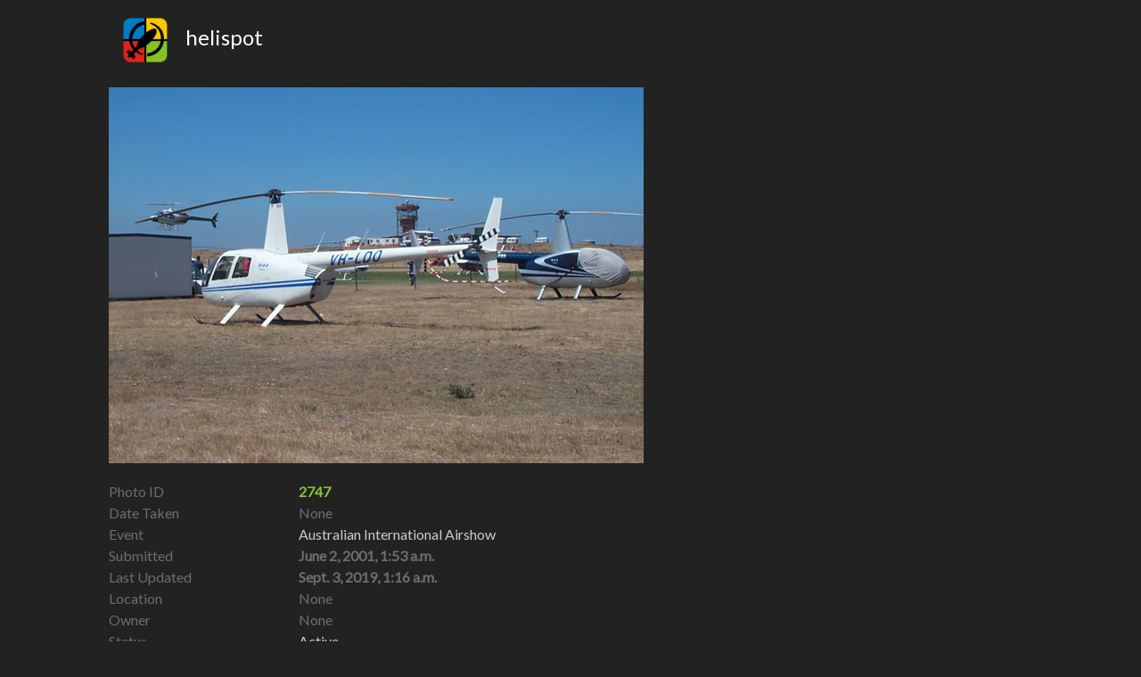

--- FILE ---
content_type: text/html; charset=utf-8
request_url: http://helispot.com/photos/2747-robinson-r44
body_size: 3410
content:
<!doctype html>
<html lang="en">
    <head>

        <!-- Global site tag (gtag.js) - Google Analytics -->
        <script async src="https://www.googletagmanager.com/gtag/js?id=UA-25925680-1"></script>
        <script>
          window.dataLayer = window.dataLayer || [];
          function gtag(){dataLayer.push(arguments);}
          gtag('js', new Date());

          gtag('config', 'UA-25925680-1');
        </script>


        <meta charset="utf-8">
        <meta http-equiv="X-UA-Compatible" content="IE=edge">
        <meta name="viewport" content="width=device-width, initial-scale=1, shrink-to-fit=no">

        <title>Helispot</title>

        
        
        <link crossorigin="anonymous" href="https://stackpath.bootstrapcdn.com/bootstrap/4.1.1/css/bootstrap.min.css" integrity="sha384-WskhaSGFgHYWDcbwN70/dfYBj47jz9qbsMId/iRN3ewGhXQFZCSftd1LZCfmhktB" rel="stylesheet">
        <script crossorigin="anonymous" integrity="sha384-tsQFqpEReu7ZLhBV2VZlAu7zcOV+rXbYlF2cqB8txI/8aZajjp4Bqd+V6D5IgvKT" src="https://code.jquery.com/jquery-3.3.1.min.js"></script>
<script crossorigin="anonymous" integrity="sha384-ZMP7rVo3mIykV+2+9J3UJ46jBk0WLaUAdn689aCwoqbBJiSnjAK/l8WvCWPIPm49" src="https://cdnjs.cloudflare.com/ajax/libs/popper.js/1.14.3/umd/popper.min.js"></script>
<script crossorigin="anonymous" integrity="sha384-smHYKdLADwkXOn1EmN1qk/HfnUcbVRZyYmZ4qpPea6sjB/pTJ0euyQp0Mk8ck+5T" src="https://stackpath.bootstrapcdn.com/bootstrap/4.1.1/js/bootstrap.min.js"></script>
        




        <!-- jQuery -->
        <script src="https://code.jquery.com/jquery-1.9.1.min.js"></script>

        <!-- Latest compiled and minified CSS -->
        <link rel="stylesheet" href="https://maxcdn.bootstrapcdn.com/bootstrap/4.0.0/css/bootstrap.min.css" integrity="sha384-Gn5384xqQ1aoWXA+058RXPxPg6fy4IWvTNh0E263XmFcJlSAwiGgFAW/dAiS6JXm" crossorigin="anonymous">
        <!-- <link rel="stylesheet" href="https://maxcdn.bootstrapcdn.com/bootstrap/3.3.7/css/bootstrap.min.css" integrity="sha384-BVYiiSIFeK1dGmJRAkycuHAHRg32OmUcww7on3RYdg4Va+PmSTsz/K68vbdEjh4u" crossorigin="anonymous"> -->

        <!-- Optional theme -->
        <link rel="stylesheet" href="https://maxcdn.bootstrapcdn.com/bootstrap/3.3.7/css/bootstrap-theme.min.css" integrity="sha384-rHyoN1iRsVXV4nD0JutlnGaslCJuC7uwjduW9SVrLvRYooPp2bWYgmgJQIXwl/Sp" crossorigin="anonymous">

        <!-- Latest compiled and minified JavaScript -->
        <script src="https://maxcdn.bootstrapcdn.com/bootstrap/3.3.7/js/bootstrap.min.js" integrity="sha384-Tc5IQib027qvyjSMfHjOMaLkfuWVxZxUPnCJA7l2mCWNIpG9mGCD8wGNIcPD7Txa" crossorigin="anonymous"></script>

        <!-- link rel="stylesheet" href="/static/css/blog.css">-->

        <!-- fonts
        https://visme.co/blog/website-color-schemes
        -->

        <link rel="stylesheet" href="https://fonts.googleapis.com/css?family=Lato">
        <style>
            body {
                font-family: 'Lato', sans-serif !important;
                background-color: #222 !important;
                color: #fff;
            }

            .TEST {
                /* background-color: #222629 !important; */
                /* margin-bottom: 0px; */
                /* border: 2px solid red; */
            }

            .center {
                text-align: center;
            }

            .photo {
                /*
                background-image: url("/static/graphics/asfalt2.png");
                background-repeat: repeat;
                text-align: center;
                padding: 20px;
                */
                margin-bottom: 20px;
            }

            .bold {
                font-weight: bold;
            }
            .almost-black {
                color: #444;
            }

            .white {
                color: #ccc;
            }

            .gray {
                color: #6B6E70;
            }

            .dark-gray {
                /* color: #474B4F; */
                color: #575B5F;
            }

            .green {
                color: #61892F;
            }

            .yellow {
                color: #86C232;
            }

            .container-fluid {
                /* background-color: #000; */
            }

            .helispot-grid {
                padding-bottom: 200px;
            }



        </style>
    </head>
    <body>
    <!--
        <nav class="navbar navbar-default">

                <div class="navbar-header">
                    <a class="navbar-brand" href="#">
                          <img src="/static/graphics/helispot-white.gif" alt="" style="width: 50px; height: 50px;">
                    </a><img src="><b class="navbar-brand">Helispot</b></div>

                <div class="collapse navbar-collapse" id="bs-example-navbar-collapse-1">
                    <ul class="nav navbar-nav">
                        
                        
                    </ul>

                </div>
        </nav>
        -->

        <div class="container-fluid">

            <div class="row" style="padding: 20px;">
                <div class="col-sm-12 col-md-10 offset-md-1">
                    <h4><img src="/static/graphics/helispot-black.gif" alt="" style="width: 50px; height: 50px; margin-right: 20px;">helispot</h4>
                </div>
            </div>
        </div>

        

    <div class="container-fluid helispot-grid gray">

        <!--
        <div class="row">
            <div class="col">
                <h4>Photo #2747</h4>
            </div>
        </div>
        -->

        <!-- image -->
        <div class="row">
            <div class="col-md-10 offset-md-1 photo">
                <img class="img-fluid" src="/images/27/2747.jpg">
            </div>
        </div>

        <!-- photo id -->
        <div class="row">
            <div class="col-sm-12 col-md-2 offset-md-1 gray">Photo ID</div>
            <div class="col-sm-12 col-md-8 yellow bold">2747</div>
        </div>

        <!-- taken -->
        <div class="row">
            <div class="col-sm-12 col-md-2 offset-md-1 gray">Date Taken</div>
            <div class="col-sm-12 col-md-8 ">None</div>
        </div>

        <!-- event -->
        <div class="row">
            <div class="col-sm-12 col-md-2 offset-md-1 gray">Event</div>
            <div class="col-sm-12 col-md-8 white">Australian International Airshow</div>
        </div>

        <!-- created -->
        <div class="row">
            <div class="col-sm-12 col-md-2 offset-md-1 gray">Submitted</div>
            <div class="col-sm-12 col-md-8 gray bold">June 2, 2001, 1:53 a.m.</div>
        </div>

        <!-- update -->
        <div class="row">
            <div class="col-sm-12 col-md-2 offset-md-1 gray">Last Updated</div>
            <div class="col-sm-12 col-md-8 gray bold">Sept. 3, 2019, 1:16 a.m.</div>
        </div>

        <!-- location -->
        <div class="row">
            <div class="col-sm-12 col-md-2 offset-md-1 gray">Location</div>
            <div class="col-sm-12 col-md-8 ">None</div>
        </div>

        <!-- owner -->
        <div class="row">
            <div class="col-sm-12 col-md-2 offset-md-1 gray">Owner</div>
            <div class="col-sm-12 col-md-8 ">
                None
            </div>
        </div>

        <!-- status -->
        <div class="row">
            <div class="col-sm-12 col-md-2 offset-md-1 gray">Status</div>
            <div class="col-sm-12 col-md-8 white">Active</div>
        </div>

        <!-- category -->
        <div class="row">
            <div class="col-sm-12 col-md-2 offset-md-1 gray">Category</div>
            <div class="col-sm-12 col-md-8 ">None</div>
        </div>


        <!-- photographer -->
        <div class="row">
            <div class="col-sm-12 col-md-2 offset-md-1 gray">Photographer</div>
            <div class="col-sm-12 col-md-8 white">Daniel George</div>
        </div>

        <!-- horizontal -->
        <div class="row">
            <div class="col-sm-12 col-md-2 offset-md-1 gray">Horizontal</div>
            <div class="col-sm-12 col-md-8 white">Rear quarter view</div>
        </div>

        <!-- vertical -->
        <div class="row">
            <div class="col-sm-12 col-md-2 offset-md-1 gray">Vertical</div>
            <div class="col-sm-12 col-md-8 white">Side view</div>
        </div>

        <!-- interior -->
        <div class="row">
            <div class="col-sm-12 col-md-2 offset-md-1 gray">Interior/Exterior</div>
            <div class="col-sm-12 col-md-8 white">Exterior view</div>
        </div>

        <!-- multiple -->
        <div class="row">
            <div class="col-sm-12 col-md-2 offset-md-1 gray">Single/Multiple</div>
            <div class="col-sm-12 col-md-8 white">Single aircraft shown</div>
        </div>

        <!-- static -->
        <div class="row">
            <div class="col-sm-12 col-md-2 offset-md-1 gray">Static/Moving</div>
            <div class="col-sm-12 col-md-8 white">Aircraft is not operating</div>
        </div>

        <!-- instrument -->
        <div class="row">
            <div class="col-sm-12 col-md-2 offset-md-1 gray">Intrument Panel</div>
            <div class="col-sm-12 col-md-8 white">Instrument panel not shown</div>
        </div>

        <!-- detail -->
        <div class="row">
            <div class="col-sm-12 col-md-2 offset-md-1 gray">Close-Up Detail</div>
            <div class="col-sm-12 col-md-8 white">Entire helicopter shown</div>
        </div>

        <!-- night -->
        <div class="row">
            <div class="col-sm-12 col-md-2 offset-md-1 gray">Day/Night</div>
            <div class="col-sm-12 col-md-8 white">Day view</div>
        </div>

        <!-- nickname -->
        <div class="row">
            <div class="col-sm-12 col-md-2 offset-md-1 gray">Nickname</div>
            <div class="col-sm-12 col-md-8 ">None</div>
        </div>

        <!-- military unit -->
        <div class="row">
            <div class="col-sm-12 col-md-2 offset-md-1 gray">Military Unit</div>
            <div class="col-sm-12 col-md-8 ">None</div>
        </div>

        <!-- military modex -->
        <div class="row">
            <div class="col-sm-12 col-md-2 offset-md-1 gray">Military Modex</div>
            <div class="col-sm-12 col-md-8 ">None</div>
        </div>

        <!-- military number -->
        <div class="row">
            <div class="col-sm-12 col-md-2 offset-md-1 gray">Aircraft Number</div>
            <div class="col-sm-12 col-md-8 ">None</div>
        </div>

        <!-- black -->
        <div class="row">
            <div class="col-sm-12 col-md-2 offset-md-1 gray">Black Helicopter</div>
            <div class="col-sm-12 col-md-8 ">No</div>
        </div>

        <!-- notes -->
        <div class="row">
            <div class="col-sm-12 col-md-2 offset-md-1 gray">Notes</div>
            <div class="col-sm-12 col-md-8 ">None</div>
        </div>

        <!-- break -->
        <div class="row"><div class="col"><br /></div></div>




        

        <!-- helicopter -->
        <div class="row">
            <div class="col-sm-12 col-md-2 offset-md-1 gray">Helicopter</div>
            <div class="col-sm-12 col-md-8 yellow">2013</div>
        </div>

        <!-- type -->
        <div class="row">
            <div class="col-sm-12 col-md-2 offset-md-1 gray">Type</div>
            <div class="col-sm-12 col-md-8"><a href="/photos/type/43" class="white">Robinson R44</a></div>
        </div>

        <!-- variant -->
        <div class="row">
            <div class="col-sm-12 col-md-2 offset-md-1 gray">Variant</div>
            <div class="col-sm-12 col-md-8">None</div>
        </div>

        <!-- helicopter owner -->
        <div class="row">
            <div class="col-sm-12 col-md-2 offset-md-1 gray">Owner</div>
            <div class="col-sm-12 col-md-8">

                None
                
            </div>
        </div>

        <!-- tail number -->
        <div class="row">
            <div class="col-sm-12 col-md-2 offset-md-1 gray">Tail Number</div>
            <div class="col-sm-12 col-md-8 white">VH-LDO</div>
        </div>

        <!-- serial number -->
        <div class="row">
            <div class="col-sm-12 col-md-2 offset-md-1 gray">Serial Number</div>
            <div class="col-sm-12 col-md-8 ">None</div>
        </div>

        <!-- buno -->
        <div class="row">
            <div class="col-sm-12 col-md-2 offset-md-1 gray">Buno</div>
            <div class="col-sm-12 col-md-8 ">None</div>
        </div>

        <!-- status -->
        <div class="row">
            <div class="col-sm-12 col-md-2 offset-md-1 gray">Status</div>
            <div class="col-sm-12 col-md-8 white">Active</div>
        </div>

        <!-- in service -->
        <div class="row">
            <div class="col-sm-12 col-md-2 offset-md-1 gray">In/Out of Service</div>
            <div class="col-sm-12 col-md-8 white">Yes, helicopter is still in service</div>
        </div>

        <!-- location -->
        <div class="row">
            <div class="col-sm-12 col-md-2 offset-md-1 gray">Base Location</div>
            <div class="col-sm-12 col-md-8 white">Australia</div>
        </div>

        <!-- notes -->
        <div class="row">
            <div class="col-sm-12 col-md-2 offset-md-1 gray">Notes</div>
            <div class="col-sm-12 col-md-8 ">None</div>
        </div>

        


    </div>




        <!-- Bootstrap4 required files -->
        <script src="https://code.jquery.com/jquery-3.2.1.slim.min.js" integrity="sha384-KJ3o2DKtIkvYIK3UENzmM7KCkRr/rE9/Qpg6aAZGJwFDMVNA/GpGFF93hXpG5KkN" crossorigin="anonymous"></script>
        <script src="https://cdnjs.cloudflare.com/ajax/libs/popper.js/1.12.9/umd/popper.min.js" integrity="sha384-ApNbgh9B+Y1QKtv3Rn7W3mgPxhU9K/ScQsAP7hUibX39j7fakFPskvXusvfa0b4Q" crossorigin="anonymous"></script>
        <script src="https://maxcdn.bootstrapcdn.com/bootstrap/4.0.0/js/bootstrap.min.js" integrity="sha384-JZR6Spejh4U02d8jOt6vLEHfe/JQGiRRSQQxSfFWpi1MquVdAyjUar5+76PVCmYl" crossorigin="anonymous"></script>

    </body>
</html>
